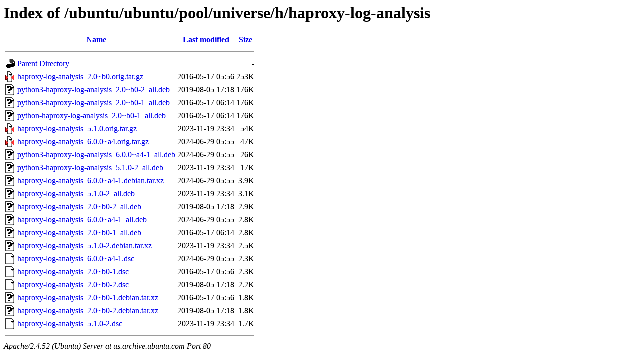

--- FILE ---
content_type: text/html;charset=UTF-8
request_url: http://us.archive.ubuntu.com/ubuntu/ubuntu/pool/universe/h/haproxy-log-analysis/?C=S;O=D
body_size: 817
content:
<!DOCTYPE HTML PUBLIC "-//W3C//DTD HTML 3.2 Final//EN">
<html>
 <head>
  <title>Index of /ubuntu/ubuntu/pool/universe/h/haproxy-log-analysis</title>
 </head>
 <body>
<h1>Index of /ubuntu/ubuntu/pool/universe/h/haproxy-log-analysis</h1>
  <table>
   <tr><th valign="top"><img src="/icons/blank.gif" alt="[ICO]"></th><th><a href="?C=N;O=A">Name</a></th><th><a href="?C=M;O=A">Last modified</a></th><th><a href="?C=S;O=A">Size</a></th></tr>
   <tr><th colspan="4"><hr></th></tr>
<tr><td valign="top"><img src="/icons/back.gif" alt="[PARENTDIR]"></td><td><a href="/ubuntu/ubuntu/pool/universe/h/">Parent Directory</a></td><td>&nbsp;</td><td align="right">  - </td></tr>
<tr><td valign="top"><img src="/icons/compressed.gif" alt="[   ]"></td><td><a href="haproxy-log-analysis_2.0~b0.orig.tar.gz">haproxy-log-analysis_2.0~b0.orig.tar.gz</a></td><td align="right">2016-05-17 05:56  </td><td align="right">253K</td></tr>
<tr><td valign="top"><img src="/icons/unknown.gif" alt="[   ]"></td><td><a href="python3-haproxy-log-analysis_2.0~b0-2_all.deb">python3-haproxy-log-analysis_2.0~b0-2_all.deb</a></td><td align="right">2019-08-05 17:18  </td><td align="right">176K</td></tr>
<tr><td valign="top"><img src="/icons/unknown.gif" alt="[   ]"></td><td><a href="python3-haproxy-log-analysis_2.0~b0-1_all.deb">python3-haproxy-log-analysis_2.0~b0-1_all.deb</a></td><td align="right">2016-05-17 06:14  </td><td align="right">176K</td></tr>
<tr><td valign="top"><img src="/icons/unknown.gif" alt="[   ]"></td><td><a href="python-haproxy-log-analysis_2.0~b0-1_all.deb">python-haproxy-log-analysis_2.0~b0-1_all.deb</a></td><td align="right">2016-05-17 06:14  </td><td align="right">176K</td></tr>
<tr><td valign="top"><img src="/icons/compressed.gif" alt="[   ]"></td><td><a href="haproxy-log-analysis_5.1.0.orig.tar.gz">haproxy-log-analysis_5.1.0.orig.tar.gz</a></td><td align="right">2023-11-19 23:34  </td><td align="right"> 54K</td></tr>
<tr><td valign="top"><img src="/icons/compressed.gif" alt="[   ]"></td><td><a href="haproxy-log-analysis_6.0.0~a4.orig.tar.gz">haproxy-log-analysis_6.0.0~a4.orig.tar.gz</a></td><td align="right">2024-06-29 05:55  </td><td align="right"> 47K</td></tr>
<tr><td valign="top"><img src="/icons/unknown.gif" alt="[   ]"></td><td><a href="python3-haproxy-log-analysis_6.0.0~a4-1_all.deb">python3-haproxy-log-analysis_6.0.0~a4-1_all.deb</a></td><td align="right">2024-06-29 05:55  </td><td align="right"> 26K</td></tr>
<tr><td valign="top"><img src="/icons/unknown.gif" alt="[   ]"></td><td><a href="python3-haproxy-log-analysis_5.1.0-2_all.deb">python3-haproxy-log-analysis_5.1.0-2_all.deb</a></td><td align="right">2023-11-19 23:34  </td><td align="right"> 17K</td></tr>
<tr><td valign="top"><img src="/icons/unknown.gif" alt="[   ]"></td><td><a href="haproxy-log-analysis_6.0.0~a4-1.debian.tar.xz">haproxy-log-analysis_6.0.0~a4-1.debian.tar.xz</a></td><td align="right">2024-06-29 05:55  </td><td align="right">3.9K</td></tr>
<tr><td valign="top"><img src="/icons/unknown.gif" alt="[   ]"></td><td><a href="haproxy-log-analysis_5.1.0-2_all.deb">haproxy-log-analysis_5.1.0-2_all.deb</a></td><td align="right">2023-11-19 23:34  </td><td align="right">3.1K</td></tr>
<tr><td valign="top"><img src="/icons/unknown.gif" alt="[   ]"></td><td><a href="haproxy-log-analysis_2.0~b0-2_all.deb">haproxy-log-analysis_2.0~b0-2_all.deb</a></td><td align="right">2019-08-05 17:18  </td><td align="right">2.9K</td></tr>
<tr><td valign="top"><img src="/icons/unknown.gif" alt="[   ]"></td><td><a href="haproxy-log-analysis_6.0.0~a4-1_all.deb">haproxy-log-analysis_6.0.0~a4-1_all.deb</a></td><td align="right">2024-06-29 05:55  </td><td align="right">2.8K</td></tr>
<tr><td valign="top"><img src="/icons/unknown.gif" alt="[   ]"></td><td><a href="haproxy-log-analysis_2.0~b0-1_all.deb">haproxy-log-analysis_2.0~b0-1_all.deb</a></td><td align="right">2016-05-17 06:14  </td><td align="right">2.8K</td></tr>
<tr><td valign="top"><img src="/icons/unknown.gif" alt="[   ]"></td><td><a href="haproxy-log-analysis_5.1.0-2.debian.tar.xz">haproxy-log-analysis_5.1.0-2.debian.tar.xz</a></td><td align="right">2023-11-19 23:34  </td><td align="right">2.5K</td></tr>
<tr><td valign="top"><img src="/icons/text.gif" alt="[TXT]"></td><td><a href="haproxy-log-analysis_6.0.0~a4-1.dsc">haproxy-log-analysis_6.0.0~a4-1.dsc</a></td><td align="right">2024-06-29 05:55  </td><td align="right">2.3K</td></tr>
<tr><td valign="top"><img src="/icons/text.gif" alt="[TXT]"></td><td><a href="haproxy-log-analysis_2.0~b0-1.dsc">haproxy-log-analysis_2.0~b0-1.dsc</a></td><td align="right">2016-05-17 05:56  </td><td align="right">2.3K</td></tr>
<tr><td valign="top"><img src="/icons/text.gif" alt="[TXT]"></td><td><a href="haproxy-log-analysis_2.0~b0-2.dsc">haproxy-log-analysis_2.0~b0-2.dsc</a></td><td align="right">2019-08-05 17:18  </td><td align="right">2.2K</td></tr>
<tr><td valign="top"><img src="/icons/unknown.gif" alt="[   ]"></td><td><a href="haproxy-log-analysis_2.0~b0-1.debian.tar.xz">haproxy-log-analysis_2.0~b0-1.debian.tar.xz</a></td><td align="right">2016-05-17 05:56  </td><td align="right">1.8K</td></tr>
<tr><td valign="top"><img src="/icons/unknown.gif" alt="[   ]"></td><td><a href="haproxy-log-analysis_2.0~b0-2.debian.tar.xz">haproxy-log-analysis_2.0~b0-2.debian.tar.xz</a></td><td align="right">2019-08-05 17:18  </td><td align="right">1.8K</td></tr>
<tr><td valign="top"><img src="/icons/text.gif" alt="[TXT]"></td><td><a href="haproxy-log-analysis_5.1.0-2.dsc">haproxy-log-analysis_5.1.0-2.dsc</a></td><td align="right">2023-11-19 23:34  </td><td align="right">1.7K</td></tr>
   <tr><th colspan="4"><hr></th></tr>
</table>
<address>Apache/2.4.52 (Ubuntu) Server at us.archive.ubuntu.com Port 80</address>
</body></html>
